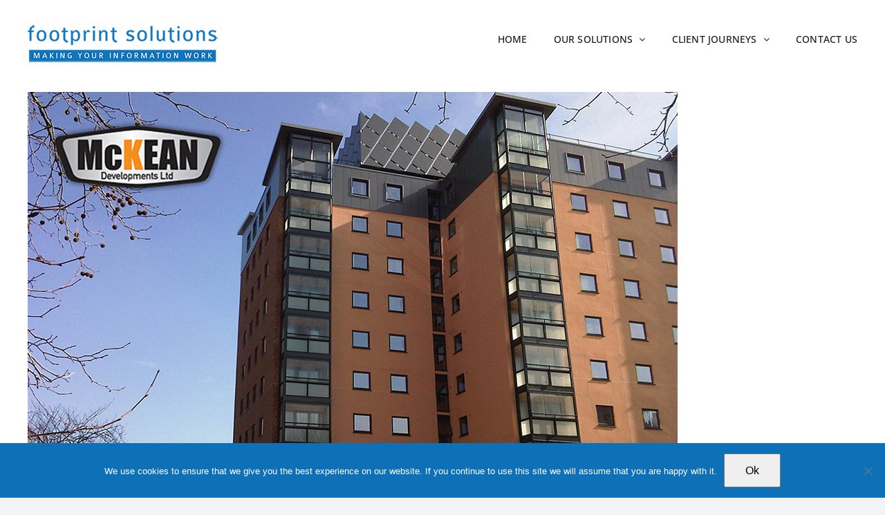

--- FILE ---
content_type: text/html; charset=UTF-8
request_url: https://www.footprint-solutions.co.uk/portfolio_tags/mobile-working/
body_size: 13414
content:
<!DOCTYPE html>
<html class="avada-html-layout-wide avada-html-header-position-top avada-html-is-archive" lang="en-GB" prefix="og: http://ogp.me/ns# fb: http://ogp.me/ns/fb#">
<head>
	<meta http-equiv="X-UA-Compatible" content="IE=edge" />
	<meta http-equiv="Content-Type" content="text/html; charset=utf-8"/>
	<meta name="viewport" content="width=device-width, initial-scale=1" />
	<meta name='robots' content='index, follow, max-image-preview:large, max-snippet:-1, max-video-preview:-1' />
	<style>img:is([sizes="auto" i], [sizes^="auto," i]) { contain-intrinsic-size: 3000px 1500px }</style>
	
            <script data-no-defer="1" data-ezscrex="false" data-cfasync="false" data-pagespeed-no-defer data-cookieconsent="ignore">
                var ctPublicFunctions = {"_ajax_nonce":"72c02846de","_rest_nonce":"3b5e717f24","_ajax_url":"\/wp\/wp-admin\/admin-ajax.php","_rest_url":"https:\/\/www.footprint-solutions.co.uk\/wp-json\/","data__cookies_type":"native","data__ajax_type":"rest","data__bot_detector_enabled":0,"data__frontend_data_log_enabled":1,"cookiePrefix":"","wprocket_detected":false,"host_url":"www.footprint-solutions.co.uk","text__ee_click_to_select":"Click to select the whole data","text__ee_original_email":"The complete one is","text__ee_got_it":"Got it","text__ee_blocked":"Blocked","text__ee_cannot_connect":"Cannot connect","text__ee_cannot_decode":"Can not decode email. Unknown reason","text__ee_email_decoder":"CleanTalk email decoder","text__ee_wait_for_decoding":"The magic is on the way!","text__ee_decoding_process":"Please wait a few seconds while we decode the contact data."}
            </script>
        
            <script data-no-defer="1" data-ezscrex="false" data-cfasync="false" data-pagespeed-no-defer data-cookieconsent="ignore">
                var ctPublic = {"_ajax_nonce":"72c02846de","settings__forms__check_internal":"0","settings__forms__check_external":"0","settings__forms__force_protection":0,"settings__forms__search_test":1,"settings__data__bot_detector_enabled":0,"settings__sfw__anti_crawler":0,"blog_home":"https:\/\/www.footprint-solutions.co.uk\/","pixel__setting":"0","pixel__enabled":false,"pixel__url":null,"data__email_check_before_post":1,"data__email_check_exist_post":0,"data__cookies_type":"native","data__key_is_ok":true,"data__visible_fields_required":true,"wl_brandname":"Anti-Spam by CleanTalk","wl_brandname_short":"CleanTalk","ct_checkjs_key":"06eb3780d5b9d18775ca146add759b5238a7b2eb0a296b2e476430147188455d","emailEncoderPassKey":"5529c584fb79e7133406e9f1f652e1da","bot_detector_forms_excluded":"W10=","advancedCacheExists":true,"varnishCacheExists":false,"wc_ajax_add_to_cart":false}
            </script>
        
	<!-- This site is optimized with the Yoast SEO plugin v26.3 - https://yoast.com/wordpress/plugins/seo/ -->
	<title>Mobile working Archives - Footprint Solutions</title>
	<link rel="canonical" href="https://www.footprint-solutions.co.uk/portfolio_tags/mobile-working/" />
	<meta property="og:locale" content="en_GB" />
	<meta property="og:type" content="article" />
	<meta property="og:title" content="Mobile working Archives - Footprint Solutions" />
	<meta property="og:url" content="https://www.footprint-solutions.co.uk/portfolio_tags/mobile-working/" />
	<meta property="og:site_name" content="Footprint Solutions" />
	<meta name="twitter:card" content="summary_large_image" />
	<script type="application/ld+json" class="yoast-schema-graph">{"@context":"https://schema.org","@graph":[{"@type":"CollectionPage","@id":"https://www.footprint-solutions.co.uk/portfolio_tags/mobile-working/","url":"https://www.footprint-solutions.co.uk/portfolio_tags/mobile-working/","name":"Mobile working Archives - Footprint Solutions","isPartOf":{"@id":"https://www.footprint-solutions.co.uk/#website"},"primaryImageOfPage":{"@id":"https://www.footprint-solutions.co.uk/portfolio_tags/mobile-working/#primaryimage"},"image":{"@id":"https://www.footprint-solutions.co.uk/portfolio_tags/mobile-working/#primaryimage"},"thumbnailUrl":"https://www.footprint-solutions.co.uk/wp-content/uploads/2016/10/mckean-case-study.jpg","breadcrumb":{"@id":"https://www.footprint-solutions.co.uk/portfolio_tags/mobile-working/#breadcrumb"},"inLanguage":"en-GB"},{"@type":"ImageObject","inLanguage":"en-GB","@id":"https://www.footprint-solutions.co.uk/portfolio_tags/mobile-working/#primaryimage","url":"https://www.footprint-solutions.co.uk/wp-content/uploads/2016/10/mckean-case-study.jpg","contentUrl":"https://www.footprint-solutions.co.uk/wp-content/uploads/2016/10/mckean-case-study.jpg","width":940,"height":600},{"@type":"BreadcrumbList","@id":"https://www.footprint-solutions.co.uk/portfolio_tags/mobile-working/#breadcrumb","itemListElement":[{"@type":"ListItem","position":1,"name":"Home","item":"https://www.footprint-solutions.co.uk/"},{"@type":"ListItem","position":2,"name":"Mobile working"}]},{"@type":"WebSite","@id":"https://www.footprint-solutions.co.uk/#website","url":"https://www.footprint-solutions.co.uk/","name":"Footprint Solutions","description":"making your information work","potentialAction":[{"@type":"SearchAction","target":{"@type":"EntryPoint","urlTemplate":"https://www.footprint-solutions.co.uk/?s={search_term_string}"},"query-input":{"@type":"PropertyValueSpecification","valueRequired":true,"valueName":"search_term_string"}}],"inLanguage":"en-GB"}]}</script>
	<!-- / Yoast SEO plugin. -->


<link rel='dns-prefetch' href='//www.footprint-solutions.co.uk' />
<link rel="alternate" type="application/rss+xml" title="Footprint Solutions &raquo; Feed" href="https://www.footprint-solutions.co.uk/feed/" />
<link rel="alternate" type="application/rss+xml" title="Footprint Solutions &raquo; Comments Feed" href="https://www.footprint-solutions.co.uk/comments/feed/" />
					<link rel="shortcut icon" href="https://www.footprint-solutions.co.uk/wp-content/uploads/2023/01/64x64-Footprint.jpg" type="image/x-icon" />
		
					<!-- Apple Touch Icon -->
			<link rel="apple-touch-icon" sizes="180x180" href="https://www.footprint-solutions.co.uk/wp-content/uploads/2023/01/180x180-Footprint.jpg">
		
		
				<link rel="alternate" type="application/rss+xml" title="Footprint Solutions &raquo; Mobile working Portfolio Tags Feed" href="https://www.footprint-solutions.co.uk/portfolio_tags/mobile-working/feed/" />
				
		<meta property="og:locale" content="en_GB"/>
		<meta property="og:type" content="article"/>
		<meta property="og:site_name" content="Footprint Solutions"/>
		<meta property="og:title" content="Mobile working Archives - Footprint Solutions"/>
				<meta property="og:url" content="https://www.footprint-solutions.co.uk/portfolio-items/mckean-case-study/"/>
																				<meta property="og:image" content="https://www.footprint-solutions.co.uk/wp-content/uploads/2016/10/mckean-case-study.jpg"/>
		<meta property="og:image:width" content="940"/>
		<meta property="og:image:height" content="600"/>
		<meta property="og:image:type" content="image/jpeg"/>
						<!-- This site uses the Google Analytics by ExactMetrics plugin v8.9.0 - Using Analytics tracking - https://www.exactmetrics.com/ -->
		<!-- Note: ExactMetrics is not currently configured on this site. The site owner needs to authenticate with Google Analytics in the ExactMetrics settings panel. -->
					<!-- No tracking code set -->
				<!-- / Google Analytics by ExactMetrics -->
		<script type="text/javascript">
/* <![CDATA[ */
window._wpemojiSettings = {"baseUrl":"https:\/\/s.w.org\/images\/core\/emoji\/16.0.1\/72x72\/","ext":".png","svgUrl":"https:\/\/s.w.org\/images\/core\/emoji\/16.0.1\/svg\/","svgExt":".svg","source":{"concatemoji":"https:\/\/www.footprint-solutions.co.uk\/wp\/wp-includes\/js\/wp-emoji-release.min.js?ver=6.8.3"}};
/*! This file is auto-generated */
!function(s,n){var o,i,e;function c(e){try{var t={supportTests:e,timestamp:(new Date).valueOf()};sessionStorage.setItem(o,JSON.stringify(t))}catch(e){}}function p(e,t,n){e.clearRect(0,0,e.canvas.width,e.canvas.height),e.fillText(t,0,0);var t=new Uint32Array(e.getImageData(0,0,e.canvas.width,e.canvas.height).data),a=(e.clearRect(0,0,e.canvas.width,e.canvas.height),e.fillText(n,0,0),new Uint32Array(e.getImageData(0,0,e.canvas.width,e.canvas.height).data));return t.every(function(e,t){return e===a[t]})}function u(e,t){e.clearRect(0,0,e.canvas.width,e.canvas.height),e.fillText(t,0,0);for(var n=e.getImageData(16,16,1,1),a=0;a<n.data.length;a++)if(0!==n.data[a])return!1;return!0}function f(e,t,n,a){switch(t){case"flag":return n(e,"\ud83c\udff3\ufe0f\u200d\u26a7\ufe0f","\ud83c\udff3\ufe0f\u200b\u26a7\ufe0f")?!1:!n(e,"\ud83c\udde8\ud83c\uddf6","\ud83c\udde8\u200b\ud83c\uddf6")&&!n(e,"\ud83c\udff4\udb40\udc67\udb40\udc62\udb40\udc65\udb40\udc6e\udb40\udc67\udb40\udc7f","\ud83c\udff4\u200b\udb40\udc67\u200b\udb40\udc62\u200b\udb40\udc65\u200b\udb40\udc6e\u200b\udb40\udc67\u200b\udb40\udc7f");case"emoji":return!a(e,"\ud83e\udedf")}return!1}function g(e,t,n,a){var r="undefined"!=typeof WorkerGlobalScope&&self instanceof WorkerGlobalScope?new OffscreenCanvas(300,150):s.createElement("canvas"),o=r.getContext("2d",{willReadFrequently:!0}),i=(o.textBaseline="top",o.font="600 32px Arial",{});return e.forEach(function(e){i[e]=t(o,e,n,a)}),i}function t(e){var t=s.createElement("script");t.src=e,t.defer=!0,s.head.appendChild(t)}"undefined"!=typeof Promise&&(o="wpEmojiSettingsSupports",i=["flag","emoji"],n.supports={everything:!0,everythingExceptFlag:!0},e=new Promise(function(e){s.addEventListener("DOMContentLoaded",e,{once:!0})}),new Promise(function(t){var n=function(){try{var e=JSON.parse(sessionStorage.getItem(o));if("object"==typeof e&&"number"==typeof e.timestamp&&(new Date).valueOf()<e.timestamp+604800&&"object"==typeof e.supportTests)return e.supportTests}catch(e){}return null}();if(!n){if("undefined"!=typeof Worker&&"undefined"!=typeof OffscreenCanvas&&"undefined"!=typeof URL&&URL.createObjectURL&&"undefined"!=typeof Blob)try{var e="postMessage("+g.toString()+"("+[JSON.stringify(i),f.toString(),p.toString(),u.toString()].join(",")+"));",a=new Blob([e],{type:"text/javascript"}),r=new Worker(URL.createObjectURL(a),{name:"wpTestEmojiSupports"});return void(r.onmessage=function(e){c(n=e.data),r.terminate(),t(n)})}catch(e){}c(n=g(i,f,p,u))}t(n)}).then(function(e){for(var t in e)n.supports[t]=e[t],n.supports.everything=n.supports.everything&&n.supports[t],"flag"!==t&&(n.supports.everythingExceptFlag=n.supports.everythingExceptFlag&&n.supports[t]);n.supports.everythingExceptFlag=n.supports.everythingExceptFlag&&!n.supports.flag,n.DOMReady=!1,n.readyCallback=function(){n.DOMReady=!0}}).then(function(){return e}).then(function(){var e;n.supports.everything||(n.readyCallback(),(e=n.source||{}).concatemoji?t(e.concatemoji):e.wpemoji&&e.twemoji&&(t(e.twemoji),t(e.wpemoji)))}))}((window,document),window._wpemojiSettings);
/* ]]> */
</script>
<style id='wp-emoji-styles-inline-css' type='text/css'>

	img.wp-smiley, img.emoji {
		display: inline !important;
		border: none !important;
		box-shadow: none !important;
		height: 1em !important;
		width: 1em !important;
		margin: 0 0.07em !important;
		vertical-align: -0.1em !important;
		background: none !important;
		padding: 0 !important;
	}
</style>
<link rel='stylesheet' id='wp-block-library-css' href='https://www.footprint-solutions.co.uk/wp/wp-includes/css/dist/block-library/style.min.css?ver=6.8.3' type='text/css' media='all' />
<style id='wp-block-library-theme-inline-css' type='text/css'>
.wp-block-audio :where(figcaption){color:#555;font-size:13px;text-align:center}.is-dark-theme .wp-block-audio :where(figcaption){color:#ffffffa6}.wp-block-audio{margin:0 0 1em}.wp-block-code{border:1px solid #ccc;border-radius:4px;font-family:Menlo,Consolas,monaco,monospace;padding:.8em 1em}.wp-block-embed :where(figcaption){color:#555;font-size:13px;text-align:center}.is-dark-theme .wp-block-embed :where(figcaption){color:#ffffffa6}.wp-block-embed{margin:0 0 1em}.blocks-gallery-caption{color:#555;font-size:13px;text-align:center}.is-dark-theme .blocks-gallery-caption{color:#ffffffa6}:root :where(.wp-block-image figcaption){color:#555;font-size:13px;text-align:center}.is-dark-theme :root :where(.wp-block-image figcaption){color:#ffffffa6}.wp-block-image{margin:0 0 1em}.wp-block-pullquote{border-bottom:4px solid;border-top:4px solid;color:currentColor;margin-bottom:1.75em}.wp-block-pullquote cite,.wp-block-pullquote footer,.wp-block-pullquote__citation{color:currentColor;font-size:.8125em;font-style:normal;text-transform:uppercase}.wp-block-quote{border-left:.25em solid;margin:0 0 1.75em;padding-left:1em}.wp-block-quote cite,.wp-block-quote footer{color:currentColor;font-size:.8125em;font-style:normal;position:relative}.wp-block-quote:where(.has-text-align-right){border-left:none;border-right:.25em solid;padding-left:0;padding-right:1em}.wp-block-quote:where(.has-text-align-center){border:none;padding-left:0}.wp-block-quote.is-large,.wp-block-quote.is-style-large,.wp-block-quote:where(.is-style-plain){border:none}.wp-block-search .wp-block-search__label{font-weight:700}.wp-block-search__button{border:1px solid #ccc;padding:.375em .625em}:where(.wp-block-group.has-background){padding:1.25em 2.375em}.wp-block-separator.has-css-opacity{opacity:.4}.wp-block-separator{border:none;border-bottom:2px solid;margin-left:auto;margin-right:auto}.wp-block-separator.has-alpha-channel-opacity{opacity:1}.wp-block-separator:not(.is-style-wide):not(.is-style-dots){width:100px}.wp-block-separator.has-background:not(.is-style-dots){border-bottom:none;height:1px}.wp-block-separator.has-background:not(.is-style-wide):not(.is-style-dots){height:2px}.wp-block-table{margin:0 0 1em}.wp-block-table td,.wp-block-table th{word-break:normal}.wp-block-table :where(figcaption){color:#555;font-size:13px;text-align:center}.is-dark-theme .wp-block-table :where(figcaption){color:#ffffffa6}.wp-block-video :where(figcaption){color:#555;font-size:13px;text-align:center}.is-dark-theme .wp-block-video :where(figcaption){color:#ffffffa6}.wp-block-video{margin:0 0 1em}:root :where(.wp-block-template-part.has-background){margin-bottom:0;margin-top:0;padding:1.25em 2.375em}
</style>
<style id='classic-theme-styles-inline-css' type='text/css'>
/*! This file is auto-generated */
.wp-block-button__link{color:#fff;background-color:#32373c;border-radius:9999px;box-shadow:none;text-decoration:none;padding:calc(.667em + 2px) calc(1.333em + 2px);font-size:1.125em}.wp-block-file__button{background:#32373c;color:#fff;text-decoration:none}
</style>
<style id='global-styles-inline-css' type='text/css'>
:root{--wp--preset--aspect-ratio--square: 1;--wp--preset--aspect-ratio--4-3: 4/3;--wp--preset--aspect-ratio--3-4: 3/4;--wp--preset--aspect-ratio--3-2: 3/2;--wp--preset--aspect-ratio--2-3: 2/3;--wp--preset--aspect-ratio--16-9: 16/9;--wp--preset--aspect-ratio--9-16: 9/16;--wp--preset--color--black: #000000;--wp--preset--color--cyan-bluish-gray: #abb8c3;--wp--preset--color--white: #ffffff;--wp--preset--color--pale-pink: #f78da7;--wp--preset--color--vivid-red: #cf2e2e;--wp--preset--color--luminous-vivid-orange: #ff6900;--wp--preset--color--luminous-vivid-amber: #fcb900;--wp--preset--color--light-green-cyan: #7bdcb5;--wp--preset--color--vivid-green-cyan: #00d084;--wp--preset--color--pale-cyan-blue: #8ed1fc;--wp--preset--color--vivid-cyan-blue: #0693e3;--wp--preset--color--vivid-purple: #9b51e0;--wp--preset--color--awb-color-1: #ffffff;--wp--preset--color--awb-color-2: #f9f9fb;--wp--preset--color--awb-color-3: #f2f3f5;--wp--preset--color--awb-color-4: #198fd9;--wp--preset--color--awb-color-5: #198fd9;--wp--preset--color--awb-color-6: #434549;--wp--preset--color--awb-color-7: #212326;--wp--preset--color--awb-color-8: #141617;--wp--preset--gradient--vivid-cyan-blue-to-vivid-purple: linear-gradient(135deg,rgba(6,147,227,1) 0%,rgb(155,81,224) 100%);--wp--preset--gradient--light-green-cyan-to-vivid-green-cyan: linear-gradient(135deg,rgb(122,220,180) 0%,rgb(0,208,130) 100%);--wp--preset--gradient--luminous-vivid-amber-to-luminous-vivid-orange: linear-gradient(135deg,rgba(252,185,0,1) 0%,rgba(255,105,0,1) 100%);--wp--preset--gradient--luminous-vivid-orange-to-vivid-red: linear-gradient(135deg,rgba(255,105,0,1) 0%,rgb(207,46,46) 100%);--wp--preset--gradient--very-light-gray-to-cyan-bluish-gray: linear-gradient(135deg,rgb(238,238,238) 0%,rgb(169,184,195) 100%);--wp--preset--gradient--cool-to-warm-spectrum: linear-gradient(135deg,rgb(74,234,220) 0%,rgb(151,120,209) 20%,rgb(207,42,186) 40%,rgb(238,44,130) 60%,rgb(251,105,98) 80%,rgb(254,248,76) 100%);--wp--preset--gradient--blush-light-purple: linear-gradient(135deg,rgb(255,206,236) 0%,rgb(152,150,240) 100%);--wp--preset--gradient--blush-bordeaux: linear-gradient(135deg,rgb(254,205,165) 0%,rgb(254,45,45) 50%,rgb(107,0,62) 100%);--wp--preset--gradient--luminous-dusk: linear-gradient(135deg,rgb(255,203,112) 0%,rgb(199,81,192) 50%,rgb(65,88,208) 100%);--wp--preset--gradient--pale-ocean: linear-gradient(135deg,rgb(255,245,203) 0%,rgb(182,227,212) 50%,rgb(51,167,181) 100%);--wp--preset--gradient--electric-grass: linear-gradient(135deg,rgb(202,248,128) 0%,rgb(113,206,126) 100%);--wp--preset--gradient--midnight: linear-gradient(135deg,rgb(2,3,129) 0%,rgb(40,116,252) 100%);--wp--preset--font-size--small: 12px;--wp--preset--font-size--medium: 20px;--wp--preset--font-size--large: 24px;--wp--preset--font-size--x-large: 42px;--wp--preset--font-size--normal: 16px;--wp--preset--font-size--xlarge: 32px;--wp--preset--font-size--huge: 48px;--wp--preset--spacing--20: 0.44rem;--wp--preset--spacing--30: 0.67rem;--wp--preset--spacing--40: 1rem;--wp--preset--spacing--50: 1.5rem;--wp--preset--spacing--60: 2.25rem;--wp--preset--spacing--70: 3.38rem;--wp--preset--spacing--80: 5.06rem;--wp--preset--shadow--natural: 6px 6px 9px rgba(0, 0, 0, 0.2);--wp--preset--shadow--deep: 12px 12px 50px rgba(0, 0, 0, 0.4);--wp--preset--shadow--sharp: 6px 6px 0px rgba(0, 0, 0, 0.2);--wp--preset--shadow--outlined: 6px 6px 0px -3px rgba(255, 255, 255, 1), 6px 6px rgba(0, 0, 0, 1);--wp--preset--shadow--crisp: 6px 6px 0px rgba(0, 0, 0, 1);}:where(.is-layout-flex){gap: 0.5em;}:where(.is-layout-grid){gap: 0.5em;}body .is-layout-flex{display: flex;}.is-layout-flex{flex-wrap: wrap;align-items: center;}.is-layout-flex > :is(*, div){margin: 0;}body .is-layout-grid{display: grid;}.is-layout-grid > :is(*, div){margin: 0;}:where(.wp-block-columns.is-layout-flex){gap: 2em;}:where(.wp-block-columns.is-layout-grid){gap: 2em;}:where(.wp-block-post-template.is-layout-flex){gap: 1.25em;}:where(.wp-block-post-template.is-layout-grid){gap: 1.25em;}.has-black-color{color: var(--wp--preset--color--black) !important;}.has-cyan-bluish-gray-color{color: var(--wp--preset--color--cyan-bluish-gray) !important;}.has-white-color{color: var(--wp--preset--color--white) !important;}.has-pale-pink-color{color: var(--wp--preset--color--pale-pink) !important;}.has-vivid-red-color{color: var(--wp--preset--color--vivid-red) !important;}.has-luminous-vivid-orange-color{color: var(--wp--preset--color--luminous-vivid-orange) !important;}.has-luminous-vivid-amber-color{color: var(--wp--preset--color--luminous-vivid-amber) !important;}.has-light-green-cyan-color{color: var(--wp--preset--color--light-green-cyan) !important;}.has-vivid-green-cyan-color{color: var(--wp--preset--color--vivid-green-cyan) !important;}.has-pale-cyan-blue-color{color: var(--wp--preset--color--pale-cyan-blue) !important;}.has-vivid-cyan-blue-color{color: var(--wp--preset--color--vivid-cyan-blue) !important;}.has-vivid-purple-color{color: var(--wp--preset--color--vivid-purple) !important;}.has-black-background-color{background-color: var(--wp--preset--color--black) !important;}.has-cyan-bluish-gray-background-color{background-color: var(--wp--preset--color--cyan-bluish-gray) !important;}.has-white-background-color{background-color: var(--wp--preset--color--white) !important;}.has-pale-pink-background-color{background-color: var(--wp--preset--color--pale-pink) !important;}.has-vivid-red-background-color{background-color: var(--wp--preset--color--vivid-red) !important;}.has-luminous-vivid-orange-background-color{background-color: var(--wp--preset--color--luminous-vivid-orange) !important;}.has-luminous-vivid-amber-background-color{background-color: var(--wp--preset--color--luminous-vivid-amber) !important;}.has-light-green-cyan-background-color{background-color: var(--wp--preset--color--light-green-cyan) !important;}.has-vivid-green-cyan-background-color{background-color: var(--wp--preset--color--vivid-green-cyan) !important;}.has-pale-cyan-blue-background-color{background-color: var(--wp--preset--color--pale-cyan-blue) !important;}.has-vivid-cyan-blue-background-color{background-color: var(--wp--preset--color--vivid-cyan-blue) !important;}.has-vivid-purple-background-color{background-color: var(--wp--preset--color--vivid-purple) !important;}.has-black-border-color{border-color: var(--wp--preset--color--black) !important;}.has-cyan-bluish-gray-border-color{border-color: var(--wp--preset--color--cyan-bluish-gray) !important;}.has-white-border-color{border-color: var(--wp--preset--color--white) !important;}.has-pale-pink-border-color{border-color: var(--wp--preset--color--pale-pink) !important;}.has-vivid-red-border-color{border-color: var(--wp--preset--color--vivid-red) !important;}.has-luminous-vivid-orange-border-color{border-color: var(--wp--preset--color--luminous-vivid-orange) !important;}.has-luminous-vivid-amber-border-color{border-color: var(--wp--preset--color--luminous-vivid-amber) !important;}.has-light-green-cyan-border-color{border-color: var(--wp--preset--color--light-green-cyan) !important;}.has-vivid-green-cyan-border-color{border-color: var(--wp--preset--color--vivid-green-cyan) !important;}.has-pale-cyan-blue-border-color{border-color: var(--wp--preset--color--pale-cyan-blue) !important;}.has-vivid-cyan-blue-border-color{border-color: var(--wp--preset--color--vivid-cyan-blue) !important;}.has-vivid-purple-border-color{border-color: var(--wp--preset--color--vivid-purple) !important;}.has-vivid-cyan-blue-to-vivid-purple-gradient-background{background: var(--wp--preset--gradient--vivid-cyan-blue-to-vivid-purple) !important;}.has-light-green-cyan-to-vivid-green-cyan-gradient-background{background: var(--wp--preset--gradient--light-green-cyan-to-vivid-green-cyan) !important;}.has-luminous-vivid-amber-to-luminous-vivid-orange-gradient-background{background: var(--wp--preset--gradient--luminous-vivid-amber-to-luminous-vivid-orange) !important;}.has-luminous-vivid-orange-to-vivid-red-gradient-background{background: var(--wp--preset--gradient--luminous-vivid-orange-to-vivid-red) !important;}.has-very-light-gray-to-cyan-bluish-gray-gradient-background{background: var(--wp--preset--gradient--very-light-gray-to-cyan-bluish-gray) !important;}.has-cool-to-warm-spectrum-gradient-background{background: var(--wp--preset--gradient--cool-to-warm-spectrum) !important;}.has-blush-light-purple-gradient-background{background: var(--wp--preset--gradient--blush-light-purple) !important;}.has-blush-bordeaux-gradient-background{background: var(--wp--preset--gradient--blush-bordeaux) !important;}.has-luminous-dusk-gradient-background{background: var(--wp--preset--gradient--luminous-dusk) !important;}.has-pale-ocean-gradient-background{background: var(--wp--preset--gradient--pale-ocean) !important;}.has-electric-grass-gradient-background{background: var(--wp--preset--gradient--electric-grass) !important;}.has-midnight-gradient-background{background: var(--wp--preset--gradient--midnight) !important;}.has-small-font-size{font-size: var(--wp--preset--font-size--small) !important;}.has-medium-font-size{font-size: var(--wp--preset--font-size--medium) !important;}.has-large-font-size{font-size: var(--wp--preset--font-size--large) !important;}.has-x-large-font-size{font-size: var(--wp--preset--font-size--x-large) !important;}
:where(.wp-block-post-template.is-layout-flex){gap: 1.25em;}:where(.wp-block-post-template.is-layout-grid){gap: 1.25em;}
:where(.wp-block-columns.is-layout-flex){gap: 2em;}:where(.wp-block-columns.is-layout-grid){gap: 2em;}
:root :where(.wp-block-pullquote){font-size: 1.5em;line-height: 1.6;}
</style>
<link rel='stylesheet' id='cleantalk-public-css-css' href='https://www.footprint-solutions.co.uk/wp-content/plugins/cleantalk-spam-protect/css/cleantalk-public.min.css?ver=6.67_1761876623' type='text/css' media='all' />
<link rel='stylesheet' id='cleantalk-email-decoder-css-css' href='https://www.footprint-solutions.co.uk/wp-content/plugins/cleantalk-spam-protect/css/cleantalk-email-decoder.min.css?ver=6.67_1761876623' type='text/css' media='all' />
<link rel='stylesheet' id='cookie-notice-front-css' href='https://www.footprint-solutions.co.uk/wp-content/plugins/cookie-notice/css/front.min.css?ver=2.5.8' type='text/css' media='all' />
<link rel='stylesheet' id='fusion-dynamic-css-css' href='https://www.footprint-solutions.co.uk/wp-content/uploads/fusion-styles/5c3980e7be67bf8592a82b10b98ed4b4.min.css?ver=3.13.3' type='text/css' media='all' />
<script type="text/javascript" src="https://www.footprint-solutions.co.uk/wp-content/plugins/cleantalk-spam-protect/js/apbct-public-bundle_gathering.min.js?ver=6.67_1761876623" id="apbct-public-bundle_gathering.min-js-js"></script>
<script type="text/javascript" id="cookie-notice-front-js-before">
/* <![CDATA[ */
var cnArgs = {"ajaxUrl":"https:\/\/www.footprint-solutions.co.uk\/wp\/wp-admin\/admin-ajax.php","nonce":"f77e489b5d","hideEffect":"fade","position":"bottom","onScroll":false,"onScrollOffset":100,"onClick":false,"cookieName":"cookie_notice_accepted","cookieTime":2592000,"cookieTimeRejected":2592000,"globalCookie":false,"redirection":false,"cache":true,"revokeCookies":false,"revokeCookiesOpt":"automatic"};
/* ]]> */
</script>
<script type="text/javascript" src="https://www.footprint-solutions.co.uk/wp-content/plugins/cookie-notice/js/front.min.js?ver=2.5.8" id="cookie-notice-front-js"></script>
<script type="text/javascript" src="https://www.footprint-solutions.co.uk/wp/wp-includes/js/jquery/jquery.min.js?ver=3.7.1" id="jquery-core-js"></script>
<script type="text/javascript" src="https://www.footprint-solutions.co.uk/wp/wp-includes/js/jquery/jquery-migrate.min.js?ver=3.4.1" id="jquery-migrate-js"></script>
<link rel="https://api.w.org/" href="https://www.footprint-solutions.co.uk/wp-json/" /><link rel="alternate" title="JSON" type="application/json" href="https://www.footprint-solutions.co.uk/wp-json/wp/v2/portfolio_tags/235" /><link rel="EditURI" type="application/rsd+xml" title="RSD" href="https://www.footprint-solutions.co.uk/wp/xmlrpc.php?rsd" />
<meta name="generator" content="WordPress 6.8.3" />
<link rel="preload" href="https://www.footprint-solutions.co.uk/wp-content/themes/Avada/includes/lib/assets/fonts/icomoon/awb-icons.woff" as="font" type="font/woff" crossorigin><link rel="preload" href="//www.footprint-solutions.co.uk/wp-content/themes/Avada/includes/lib/assets/fonts/fontawesome/webfonts/fa-solid-900.woff2" as="font" type="font/woff2" crossorigin><link rel="preload" href="https://www.footprint-solutions.co.uk/wp-content/uploads/fusion-icons/fitness-icon-set/fonts/fitness.ttf?9jppkm" as="font" type="font/ttf" crossorigin><style type="text/css" id="css-fb-visibility">@media screen and (max-width: 640px){.fusion-no-small-visibility{display:none !important;}body .sm-text-align-center{text-align:center !important;}body .sm-text-align-left{text-align:left !important;}body .sm-text-align-right{text-align:right !important;}body .sm-flex-align-center{justify-content:center !important;}body .sm-flex-align-flex-start{justify-content:flex-start !important;}body .sm-flex-align-flex-end{justify-content:flex-end !important;}body .sm-mx-auto{margin-left:auto !important;margin-right:auto !important;}body .sm-ml-auto{margin-left:auto !important;}body .sm-mr-auto{margin-right:auto !important;}body .fusion-absolute-position-small{position:absolute;top:auto;width:100%;}.awb-sticky.awb-sticky-small{ position: sticky; top: var(--awb-sticky-offset,0); }}@media screen and (min-width: 641px) and (max-width: 1024px){.fusion-no-medium-visibility{display:none !important;}body .md-text-align-center{text-align:center !important;}body .md-text-align-left{text-align:left !important;}body .md-text-align-right{text-align:right !important;}body .md-flex-align-center{justify-content:center !important;}body .md-flex-align-flex-start{justify-content:flex-start !important;}body .md-flex-align-flex-end{justify-content:flex-end !important;}body .md-mx-auto{margin-left:auto !important;margin-right:auto !important;}body .md-ml-auto{margin-left:auto !important;}body .md-mr-auto{margin-right:auto !important;}body .fusion-absolute-position-medium{position:absolute;top:auto;width:100%;}.awb-sticky.awb-sticky-medium{ position: sticky; top: var(--awb-sticky-offset,0); }}@media screen and (min-width: 1025px){.fusion-no-large-visibility{display:none !important;}body .lg-text-align-center{text-align:center !important;}body .lg-text-align-left{text-align:left !important;}body .lg-text-align-right{text-align:right !important;}body .lg-flex-align-center{justify-content:center !important;}body .lg-flex-align-flex-start{justify-content:flex-start !important;}body .lg-flex-align-flex-end{justify-content:flex-end !important;}body .lg-mx-auto{margin-left:auto !important;margin-right:auto !important;}body .lg-ml-auto{margin-left:auto !important;}body .lg-mr-auto{margin-right:auto !important;}body .fusion-absolute-position-large{position:absolute;top:auto;width:100%;}.awb-sticky.awb-sticky-large{ position: sticky; top: var(--awb-sticky-offset,0); }}</style>		<script type="text/javascript">
			var doc = document.documentElement;
			doc.setAttribute( 'data-useragent', navigator.userAgent );
		</script>
		
	</head>

<body class="archive tax-portfolio_tags term-mobile-working term-235 wp-theme-Avada cookies-not-set fusion-image-hovers fusion-pagination-sizing fusion-button_type-flat fusion-button_span-no fusion-button_gradient-linear avada-image-rollover-circle-yes avada-image-rollover-yes avada-image-rollover-direction-left fusion-body ltr fusion-sticky-header no-tablet-sticky-header no-mobile-sticky-header no-mobile-slidingbar no-mobile-totop fusion-disable-outline fusion-sub-menu-fade mobile-logo-pos-left layout-wide-mode avada-has-boxed-modal-shadow- layout-scroll-offset-full avada-has-zero-margin-offset-top fusion-top-header menu-text-align-center mobile-menu-design-classic fusion-show-pagination-text fusion-header-layout-v1 avada-responsive avada-footer-fx-none avada-menu-highlight-style-textcolor fusion-search-form-clean fusion-main-menu-search-overlay fusion-avatar-circle avada-dropdown-styles avada-blog-layout-medium avada-blog-archive-layout-medium avada-header-shadow-no avada-menu-icon-position-left avada-has-megamenu-shadow avada-has-mainmenu-dropdown-divider avada-has-breadcrumb-mobile-hidden avada-has-titlebar-hide avada-header-border-color-full-transparent avada-has-pagination-width_height avada-flyout-menu-direction-fade avada-ec-views-v1" data-awb-post-id="14971">
		<a class="skip-link screen-reader-text" href="#content">Skip to content</a>

	<div id="boxed-wrapper">
		
		<div id="wrapper" class="fusion-wrapper">
			<div id="home" style="position:relative;top:-1px;"></div>
							
					
			<header class="fusion-header-wrapper">
				<div class="fusion-header-v1 fusion-logo-alignment fusion-logo-left fusion-sticky-menu-1 fusion-sticky-logo- fusion-mobile-logo-  fusion-mobile-menu-design-classic">
					<div class="fusion-header-sticky-height"></div>
<div class="fusion-header">
	<div class="fusion-row">
					<div class="fusion-logo" data-margin-top="31px" data-margin-bottom="15px" data-margin-left="0px" data-margin-right="0px">
			<a class="fusion-logo-link"  href="https://www.footprint-solutions.co.uk/" >

						<!-- standard logo -->
			<img src="https://www.footprint-solutions.co.uk/wp-content/uploads/2022/10/LOGO-footprint-22-tiny.png" srcset="https://www.footprint-solutions.co.uk/wp-content/uploads/2022/10/LOGO-footprint-22-tiny.png 1x, https://www.footprint-solutions.co.uk/wp-content/uploads/2022/10/LOGO-footprint-22-small.png 2x" width="276" height="59" style="max-height:59px;height:auto;" alt="Footprint Solutions Logo" data-retina_logo_url="https://www.footprint-solutions.co.uk/wp-content/uploads/2022/10/LOGO-footprint-22-small.png" class="fusion-standard-logo" />

			
					</a>
		</div>		<nav class="fusion-main-menu" aria-label="Main Menu"><div class="fusion-overlay-search">		<form apbct-form-sign="native_search" role="search" class="searchform fusion-search-form  fusion-search-form-clean" method="get" action="https://www.footprint-solutions.co.uk/">
			<div class="fusion-search-form-content">

				
				<div class="fusion-search-field search-field">
					<label><span class="screen-reader-text">Search for:</span>
													<input type="search" value="" name="s" class="s" placeholder="Search..." required aria-required="true" aria-label="Search..."/>
											</label>
				</div>
				<div class="fusion-search-button search-button">
					<input type="submit" class="fusion-search-submit searchsubmit" aria-label="Search" value="&#xf002;" />
									</div>

				
			</div>


			
		<input
                    class="apbct_special_field apbct_email_id__search_form"
                    name="apbct__email_id__search_form"
                    aria-label="apbct__label_id__search_form"
                    type="text" size="30" maxlength="200" autocomplete="off"
                    value=""
                /><input
                   id="apbct_submit_id__search_form" 
                   class="apbct_special_field apbct__email_id__search_form"
                   name="apbct__label_id__search_form"
                   aria-label="apbct_submit_name__search_form"
                   type="submit"
                   size="30"
                   maxlength="200"
                   value="83495"
               /></form>
		<div class="fusion-search-spacer"></div><a href="#" role="button" aria-label="Close Search" class="fusion-close-search"></a></div><ul id="menu-main-menu" class="fusion-menu"><li  id="menu-item-15936"  class="menu-item menu-item-type-post_type menu-item-object-page menu-item-home menu-item-15936"  data-item-id="15936"><a  href="https://www.footprint-solutions.co.uk/" class="fusion-textcolor-highlight"><span class="menu-text">HOME</span></a></li><li  id="menu-item-16138"  class="menu-item menu-item-type-post_type menu-item-object-page menu-item-has-children menu-item-16138 fusion-dropdown-menu"  data-item-id="16138"><a  href="https://www.footprint-solutions.co.uk/solutions/" class="fusion-textcolor-highlight"><span class="menu-text">OUR SOLUTIONS</span> <span class="fusion-caret"><i class="fusion-dropdown-indicator" aria-hidden="true"></i></span></a><ul class="sub-menu"><li  id="menu-item-16583"  class="menu-item menu-item-type-post_type menu-item-object-page menu-item-16583 fusion-dropdown-submenu" ><a  href="https://www.footprint-solutions.co.uk/e-redact-redaction/" class="fusion-textcolor-highlight"><span>e-Redact</span></a></li><li  id="menu-item-16584"  class="menu-item menu-item-type-post_type menu-item-object-page menu-item-16584 fusion-dropdown-submenu" ><a  href="https://www.footprint-solutions.co.uk/iformpro/" class="fusion-textcolor-highlight"><span>iFormPro</span></a></li><li  id="menu-item-16515"  class="menu-item menu-item-type-post_type menu-item-object-page menu-item-16515 fusion-dropdown-submenu" ><a  href="https://www.footprint-solutions.co.uk/centre360/" class="fusion-textcolor-highlight"><span>Centre 360</span></a></li><li  id="menu-item-15935"  class="menu-item menu-item-type-post_type menu-item-object-page menu-item-15935 fusion-dropdown-submenu" ><a  href="https://www.footprint-solutions.co.uk/client360/" class="fusion-textcolor-highlight"><span>Client 360</span></a></li><li  id="menu-item-16184"  class="menu-item menu-item-type-post_type menu-item-object-page menu-item-16184 fusion-dropdown-submenu" ><a  href="https://www.footprint-solutions.co.uk/site360/" class="fusion-textcolor-highlight"><span>Site 360</span></a></li><li  id="menu-item-16585"  class="menu-item menu-item-type-post_type menu-item-object-page menu-item-16585 fusion-dropdown-submenu" ><a  href="https://www.footprint-solutions.co.uk/store360/" class="fusion-textcolor-highlight"><span>Store 360</span></a></li></ul></li><li  id="menu-item-12992"  class="menu-item menu-item-type-post_type menu-item-object-page menu-item-has-children menu-item-12992 fusion-dropdown-menu"  data-item-id="12992"><a  href="https://www.footprint-solutions.co.uk/our-work/" class="fusion-textcolor-highlight"><span class="menu-text">CLIENT JOURNEYS</span> <span class="fusion-caret"><i class="fusion-dropdown-indicator" aria-hidden="true"></i></span></a><ul class="sub-menu"><li  id="menu-item-13974"  class="menu-item menu-item-type-post_type menu-item-object-avada_portfolio menu-item-13974 fusion-dropdown-submenu" ><a  href="https://www.footprint-solutions.co.uk/portfolio-items/aberdeen-city-council-case-study/" class="fusion-textcolor-highlight"><span>Aberdeen City Council</span></a></li><li  id="menu-item-15241"  class="menu-item menu-item-type-post_type menu-item-object-avada_portfolio menu-item-15241 fusion-dropdown-submenu" ><a  href="https://www.footprint-solutions.co.uk/portfolio-items/ashford-borough-council/" class="fusion-textcolor-highlight"><span>Ashford Borough Council</span></a></li><li  id="menu-item-13964"  class="menu-item menu-item-type-post_type menu-item-object-avada_portfolio menu-item-13964 fusion-dropdown-submenu" ><a  href="https://www.footprint-solutions.co.uk/portfolio-items/derby-city-council-achieve-50-time-saving-in-addition-to-consumable-savings-using-e-redact/" class="fusion-textcolor-highlight"><span>Derby City Council eRedact Case Study</span></a></li><li  id="menu-item-12989"  class="menu-item menu-item-type-post_type menu-item-object-avada_portfolio menu-item-12989 fusion-dropdown-submenu" ><a  href="https://www.footprint-solutions.co.uk/portfolio-items/equity-case-study/" class="fusion-textcolor-highlight"><span>Equity Housing Trust Case Study</span></a></li><li  id="menu-item-15131"  class="menu-item menu-item-type-post_type menu-item-object-avada_portfolio menu-item-15131 fusion-dropdown-submenu" ><a  href="https://www.footprint-solutions.co.uk/portfolio-items/geolift-case-study/" class="fusion-textcolor-highlight"><span>Geolift</span></a></li><li  id="menu-item-13993"  class="menu-item menu-item-type-post_type menu-item-object-avada_portfolio menu-item-13993 fusion-dropdown-submenu" ><a  href="https://www.footprint-solutions.co.uk/portfolio-items/herefordshire-council-eredact-case-study/" class="fusion-textcolor-highlight"><span>Herefordshire Council</span></a></li><li  id="menu-item-15210"  class="menu-item menu-item-type-post_type menu-item-object-avada_portfolio menu-item-15210 fusion-dropdown-submenu" ><a  href="https://www.footprint-solutions.co.uk/portfolio-items/magenta-case-study/" class="fusion-textcolor-highlight"><span>Magenta Housing</span></a></li><li  id="menu-item-14990"  class="menu-item menu-item-type-post_type menu-item-object-avada_portfolio menu-item-14990 fusion-dropdown-submenu" ><a  href="https://www.footprint-solutions.co.uk/portfolio-items/mckean-case-study/" class="fusion-textcolor-highlight"><span>McKean Developments</span></a></li><li  id="menu-item-14996"  class="menu-item menu-item-type-post_type menu-item-object-avada_portfolio menu-item-14996 fusion-dropdown-submenu" ><a  href="https://www.footprint-solutions.co.uk/portfolio-items/pe-blakes-case-study/" class="fusion-textcolor-highlight"><span>PE Blakes</span></a></li><li  id="menu-item-14614"  class="menu-item menu-item-type-post_type menu-item-object-avada_portfolio menu-item-14614 fusion-dropdown-submenu" ><a  href="https://www.footprint-solutions.co.uk/portfolio-items/squires-casestudy/" class="fusion-textcolor-highlight"><span>Squires</span></a></li><li  id="menu-item-15310"  class="menu-item menu-item-type-post_type menu-item-object-avada_portfolio menu-item-15310 fusion-dropdown-submenu" ><a  href="https://www.footprint-solutions.co.uk/portfolio-items/stockport-homes-case-study/" class="fusion-textcolor-highlight"><span>Stockport Homes</span></a></li><li  id="menu-item-15004"  class="menu-item menu-item-type-post_type menu-item-object-avada_portfolio menu-item-15004 fusion-dropdown-submenu" ><a  href="https://www.footprint-solutions.co.uk/portfolio-items/tail-lift-uk/" class="fusion-textcolor-highlight"><span>Tail Lift UK</span></a></li><li  id="menu-item-15058"  class="menu-item menu-item-type-post_type menu-item-object-avada_portfolio menu-item-15058 fusion-dropdown-submenu" ><a  href="https://www.footprint-solutions.co.uk/portfolio-items/technology-supplies-case-study-2/" class="fusion-textcolor-highlight"><span>Technology Supplies</span></a></li><li  id="menu-item-13946"  class="menu-item menu-item-type-post_type menu-item-object-avada_portfolio menu-item-13946 fusion-dropdown-submenu" ><a  href="https://www.footprint-solutions.co.uk/portfolio-items/trafford-council-eredact-case-study/" class="fusion-textcolor-highlight"><span>Trafford Council</span></a></li></ul></li><li  id="menu-item-12991"  class="menu-item menu-item-type-post_type menu-item-object-page menu-item-12991"  data-item-id="12991"><a  href="https://www.footprint-solutions.co.uk/contact-us/" class="fusion-textcolor-highlight"><span class="menu-text">CONTACT US</span></a></li></ul></nav><nav class="fusion-main-menu fusion-sticky-menu" aria-label="Main Menu Sticky"><div class="fusion-overlay-search">		<form apbct-form-sign="native_search" role="search" class="searchform fusion-search-form  fusion-search-form-clean" method="get" action="https://www.footprint-solutions.co.uk/">
			<div class="fusion-search-form-content">

				
				<div class="fusion-search-field search-field">
					<label><span class="screen-reader-text">Search for:</span>
													<input type="search" value="" name="s" class="s" placeholder="Search..." required aria-required="true" aria-label="Search..."/>
											</label>
				</div>
				<div class="fusion-search-button search-button">
					<input type="submit" class="fusion-search-submit searchsubmit" aria-label="Search" value="&#xf002;" />
									</div>

				
			</div>


			
		<input
                    class="apbct_special_field apbct_email_id__search_form"
                    name="apbct__email_id__search_form"
                    aria-label="apbct__label_id__search_form"
                    type="text" size="30" maxlength="200" autocomplete="off"
                    value=""
                /><input
                   id="apbct_submit_id__search_form" 
                   class="apbct_special_field apbct__email_id__search_form"
                   name="apbct__label_id__search_form"
                   aria-label="apbct_submit_name__search_form"
                   type="submit"
                   size="30"
                   maxlength="200"
                   value="76170"
               /></form>
		<div class="fusion-search-spacer"></div><a href="#" role="button" aria-label="Close Search" class="fusion-close-search"></a></div><ul id="menu-main-menu-1" class="fusion-menu"><li   class="menu-item menu-item-type-post_type menu-item-object-page menu-item-home menu-item-15936"  data-item-id="15936"><a  href="https://www.footprint-solutions.co.uk/" class="fusion-textcolor-highlight"><span class="menu-text">HOME</span></a></li><li   class="menu-item menu-item-type-post_type menu-item-object-page menu-item-has-children menu-item-16138 fusion-dropdown-menu"  data-item-id="16138"><a  href="https://www.footprint-solutions.co.uk/solutions/" class="fusion-textcolor-highlight"><span class="menu-text">OUR SOLUTIONS</span> <span class="fusion-caret"><i class="fusion-dropdown-indicator" aria-hidden="true"></i></span></a><ul class="sub-menu"><li   class="menu-item menu-item-type-post_type menu-item-object-page menu-item-16583 fusion-dropdown-submenu" ><a  href="https://www.footprint-solutions.co.uk/e-redact-redaction/" class="fusion-textcolor-highlight"><span>e-Redact</span></a></li><li   class="menu-item menu-item-type-post_type menu-item-object-page menu-item-16584 fusion-dropdown-submenu" ><a  href="https://www.footprint-solutions.co.uk/iformpro/" class="fusion-textcolor-highlight"><span>iFormPro</span></a></li><li   class="menu-item menu-item-type-post_type menu-item-object-page menu-item-16515 fusion-dropdown-submenu" ><a  href="https://www.footprint-solutions.co.uk/centre360/" class="fusion-textcolor-highlight"><span>Centre 360</span></a></li><li   class="menu-item menu-item-type-post_type menu-item-object-page menu-item-15935 fusion-dropdown-submenu" ><a  href="https://www.footprint-solutions.co.uk/client360/" class="fusion-textcolor-highlight"><span>Client 360</span></a></li><li   class="menu-item menu-item-type-post_type menu-item-object-page menu-item-16184 fusion-dropdown-submenu" ><a  href="https://www.footprint-solutions.co.uk/site360/" class="fusion-textcolor-highlight"><span>Site 360</span></a></li><li   class="menu-item menu-item-type-post_type menu-item-object-page menu-item-16585 fusion-dropdown-submenu" ><a  href="https://www.footprint-solutions.co.uk/store360/" class="fusion-textcolor-highlight"><span>Store 360</span></a></li></ul></li><li   class="menu-item menu-item-type-post_type menu-item-object-page menu-item-has-children menu-item-12992 fusion-dropdown-menu"  data-item-id="12992"><a  href="https://www.footprint-solutions.co.uk/our-work/" class="fusion-textcolor-highlight"><span class="menu-text">CLIENT JOURNEYS</span> <span class="fusion-caret"><i class="fusion-dropdown-indicator" aria-hidden="true"></i></span></a><ul class="sub-menu"><li   class="menu-item menu-item-type-post_type menu-item-object-avada_portfolio menu-item-13974 fusion-dropdown-submenu" ><a  href="https://www.footprint-solutions.co.uk/portfolio-items/aberdeen-city-council-case-study/" class="fusion-textcolor-highlight"><span>Aberdeen City Council</span></a></li><li   class="menu-item menu-item-type-post_type menu-item-object-avada_portfolio menu-item-15241 fusion-dropdown-submenu" ><a  href="https://www.footprint-solutions.co.uk/portfolio-items/ashford-borough-council/" class="fusion-textcolor-highlight"><span>Ashford Borough Council</span></a></li><li   class="menu-item menu-item-type-post_type menu-item-object-avada_portfolio menu-item-13964 fusion-dropdown-submenu" ><a  href="https://www.footprint-solutions.co.uk/portfolio-items/derby-city-council-achieve-50-time-saving-in-addition-to-consumable-savings-using-e-redact/" class="fusion-textcolor-highlight"><span>Derby City Council eRedact Case Study</span></a></li><li   class="menu-item menu-item-type-post_type menu-item-object-avada_portfolio menu-item-12989 fusion-dropdown-submenu" ><a  href="https://www.footprint-solutions.co.uk/portfolio-items/equity-case-study/" class="fusion-textcolor-highlight"><span>Equity Housing Trust Case Study</span></a></li><li   class="menu-item menu-item-type-post_type menu-item-object-avada_portfolio menu-item-15131 fusion-dropdown-submenu" ><a  href="https://www.footprint-solutions.co.uk/portfolio-items/geolift-case-study/" class="fusion-textcolor-highlight"><span>Geolift</span></a></li><li   class="menu-item menu-item-type-post_type menu-item-object-avada_portfolio menu-item-13993 fusion-dropdown-submenu" ><a  href="https://www.footprint-solutions.co.uk/portfolio-items/herefordshire-council-eredact-case-study/" class="fusion-textcolor-highlight"><span>Herefordshire Council</span></a></li><li   class="menu-item menu-item-type-post_type menu-item-object-avada_portfolio menu-item-15210 fusion-dropdown-submenu" ><a  href="https://www.footprint-solutions.co.uk/portfolio-items/magenta-case-study/" class="fusion-textcolor-highlight"><span>Magenta Housing</span></a></li><li   class="menu-item menu-item-type-post_type menu-item-object-avada_portfolio menu-item-14990 fusion-dropdown-submenu" ><a  href="https://www.footprint-solutions.co.uk/portfolio-items/mckean-case-study/" class="fusion-textcolor-highlight"><span>McKean Developments</span></a></li><li   class="menu-item menu-item-type-post_type menu-item-object-avada_portfolio menu-item-14996 fusion-dropdown-submenu" ><a  href="https://www.footprint-solutions.co.uk/portfolio-items/pe-blakes-case-study/" class="fusion-textcolor-highlight"><span>PE Blakes</span></a></li><li   class="menu-item menu-item-type-post_type menu-item-object-avada_portfolio menu-item-14614 fusion-dropdown-submenu" ><a  href="https://www.footprint-solutions.co.uk/portfolio-items/squires-casestudy/" class="fusion-textcolor-highlight"><span>Squires</span></a></li><li   class="menu-item menu-item-type-post_type menu-item-object-avada_portfolio menu-item-15310 fusion-dropdown-submenu" ><a  href="https://www.footprint-solutions.co.uk/portfolio-items/stockport-homes-case-study/" class="fusion-textcolor-highlight"><span>Stockport Homes</span></a></li><li   class="menu-item menu-item-type-post_type menu-item-object-avada_portfolio menu-item-15004 fusion-dropdown-submenu" ><a  href="https://www.footprint-solutions.co.uk/portfolio-items/tail-lift-uk/" class="fusion-textcolor-highlight"><span>Tail Lift UK</span></a></li><li   class="menu-item menu-item-type-post_type menu-item-object-avada_portfolio menu-item-15058 fusion-dropdown-submenu" ><a  href="https://www.footprint-solutions.co.uk/portfolio-items/technology-supplies-case-study-2/" class="fusion-textcolor-highlight"><span>Technology Supplies</span></a></li><li   class="menu-item menu-item-type-post_type menu-item-object-avada_portfolio menu-item-13946 fusion-dropdown-submenu" ><a  href="https://www.footprint-solutions.co.uk/portfolio-items/trafford-council-eredact-case-study/" class="fusion-textcolor-highlight"><span>Trafford Council</span></a></li></ul></li><li   class="menu-item menu-item-type-post_type menu-item-object-page menu-item-12991"  data-item-id="12991"><a  href="https://www.footprint-solutions.co.uk/contact-us/" class="fusion-textcolor-highlight"><span class="menu-text">CONTACT US</span></a></li></ul></nav>
<nav class="fusion-mobile-nav-holder fusion-mobile-menu-text-align-left" aria-label="Main Menu Mobile"></nav>

	<nav class="fusion-mobile-nav-holder fusion-mobile-menu-text-align-left fusion-mobile-sticky-nav-holder" aria-label="Main Menu Mobile Sticky"></nav>
					</div>
</div>
				</div>
				<div class="fusion-clearfix"></div>
			</header>
								
							<div id="sliders-container" class="fusion-slider-visibility">
					</div>
				
					
							
			
						<main id="main" class="clearfix ">
				<div class="fusion-row" style="">
	<section id="content" class=" full-width" style="width: 100%;">
		
<div class="fusion-portfolio fusion-portfolio-archive fusion-portfolio-layout-grid fusion-portfolio-one fusion-portfolio-one-nontext fusion-portfolio-rollover">

		
	<div class="fusion-portfolio-wrapper" data-picturesize="auto" data-pages="1" style="">

		
					
							
				<article class="fusion-portfolio-post post-14971 " style="">

																<div class="fusion-portfolio-content-wrapper">
					
																			<div  class="fusion-image-wrapper" aria-haspopup="true">
				<img width="940" height="600" src="https://www.footprint-solutions.co.uk/wp-content/uploads/2016/10/mckean-case-study.jpg" class="attachment-full size-full lazyload wp-post-image" alt="" decoding="async" fetchpriority="high" srcset="data:image/svg+xml,%3Csvg%20xmlns%3D%27http%3A%2F%2Fwww.w3.org%2F2000%2Fsvg%27%20width%3D%27940%27%20height%3D%27600%27%20viewBox%3D%270%200%20940%20600%27%3E%3Crect%20width%3D%27940%27%20height%3D%27600%27%20fill-opacity%3D%220%22%2F%3E%3C%2Fsvg%3E" data-orig-src="https://www.footprint-solutions.co.uk/wp-content/uploads/2016/10/mckean-case-study.jpg" data-srcset="https://www.footprint-solutions.co.uk/wp-content/uploads/2016/10/mckean-case-study-200x128.jpg 200w, https://www.footprint-solutions.co.uk/wp-content/uploads/2016/10/mckean-case-study-400x255.jpg 400w, https://www.footprint-solutions.co.uk/wp-content/uploads/2016/10/mckean-case-study-600x383.jpg 600w, https://www.footprint-solutions.co.uk/wp-content/uploads/2016/10/mckean-case-study-800x511.jpg 800w, https://www.footprint-solutions.co.uk/wp-content/uploads/2016/10/mckean-case-study.jpg 940w" data-sizes="auto" /><div class="fusion-rollover">
	<div class="fusion-rollover-content">

														<a class="fusion-rollover-link" href="https://www.footprint-solutions.co.uk/portfolio-items/mckean-case-study/">McKean Developments</a>
			
								
		
												<h4 class="fusion-rollover-title">
					<a class="fusion-rollover-title-link" href="https://www.footprint-solutions.co.uk/portfolio-items/mckean-case-study/">
						McKean Developments					</a>
				</h4>
			
										<div class="fusion-rollover-categories"><a href="https://www.footprint-solutions.co.uk/portfolio_category/iformpro/" rel="tag">iFormPro</a></div>					
		
						<a class="fusion-link-wrapper" href="https://www.footprint-solutions.co.uk/portfolio-items/mckean-case-study/" aria-label="Mobile working"></a>
	</div>
</div>
</div>

						
																			<span class="entry-title rich-snippet-hidden">McKean Developments</span><span class="vcard rich-snippet-hidden"><span class="fn"><a href="https://www.footprint-solutions.co.uk/author/admin/" title="Posts by admin" rel="author">admin</a></span></span><span class="updated rich-snippet-hidden">2023-02-03T11:50:22+00:00</span>													
																</div>

																			<div class="fusion-clearfix"></div>
							<div class="fusion-separator sep-double"></div>
											
				</article><!-- end portfolio-post -->

								
							
				<article class="fusion-portfolio-post post-14967 " style="">

																<div class="fusion-portfolio-content-wrapper">
					
																			<div  class="fusion-image-wrapper" aria-haspopup="true">
				<img width="940" height="600" src="https://www.footprint-solutions.co.uk/wp-content/uploads/2016/10/Tech-Supplies-study.jpg" class="attachment-full size-full lazyload wp-post-image" alt="" decoding="async" srcset="data:image/svg+xml,%3Csvg%20xmlns%3D%27http%3A%2F%2Fwww.w3.org%2F2000%2Fsvg%27%20width%3D%27940%27%20height%3D%27600%27%20viewBox%3D%270%200%20940%20600%27%3E%3Crect%20width%3D%27940%27%20height%3D%27600%27%20fill-opacity%3D%220%22%2F%3E%3C%2Fsvg%3E" data-orig-src="https://www.footprint-solutions.co.uk/wp-content/uploads/2016/10/Tech-Supplies-study.jpg" data-srcset="https://www.footprint-solutions.co.uk/wp-content/uploads/2016/10/Tech-Supplies-study-200x128.jpg 200w, https://www.footprint-solutions.co.uk/wp-content/uploads/2016/10/Tech-Supplies-study-400x255.jpg 400w, https://www.footprint-solutions.co.uk/wp-content/uploads/2016/10/Tech-Supplies-study-600x383.jpg 600w, https://www.footprint-solutions.co.uk/wp-content/uploads/2016/10/Tech-Supplies-study-800x511.jpg 800w, https://www.footprint-solutions.co.uk/wp-content/uploads/2016/10/Tech-Supplies-study.jpg 940w" data-sizes="auto" /><div class="fusion-rollover">
	<div class="fusion-rollover-content">

														<a class="fusion-rollover-link" href="https://www.footprint-solutions.co.uk/portfolio-items/technology-supplies-case-study-2/">Technology Supplies</a>
			
								
		
												<h4 class="fusion-rollover-title">
					<a class="fusion-rollover-title-link" href="https://www.footprint-solutions.co.uk/portfolio-items/technology-supplies-case-study-2/">
						Technology Supplies					</a>
				</h4>
			
										<div class="fusion-rollover-categories"><a href="https://www.footprint-solutions.co.uk/portfolio_category/iformpro/" rel="tag">iFormPro</a></div>					
		
						<a class="fusion-link-wrapper" href="https://www.footprint-solutions.co.uk/portfolio-items/technology-supplies-case-study-2/" aria-label="Mobile working"></a>
	</div>
</div>
</div>

						
																			<span class="entry-title rich-snippet-hidden">Technology Supplies</span><span class="vcard rich-snippet-hidden"><span class="fn"><a href="https://www.footprint-solutions.co.uk/author/admin/" title="Posts by admin" rel="author">admin</a></span></span><span class="updated rich-snippet-hidden">2023-02-03T11:49:49+00:00</span>													
																</div>

																			<div class="fusion-clearfix"></div>
							<div class="fusion-separator sep-double"></div>
											
				</article><!-- end portfolio-post -->

								
							
				<article class="fusion-portfolio-post post-14937 " style="">

																<div class="fusion-portfolio-content-wrapper">
					
																			<div  class="fusion-image-wrapper" aria-haspopup="true">
				<img width="940" height="600" src="https://www.footprint-solutions.co.uk/wp-content/uploads/2016/10/blakes-case-study.jpg" class="attachment-full size-full lazyload wp-post-image" alt="" decoding="async" srcset="data:image/svg+xml,%3Csvg%20xmlns%3D%27http%3A%2F%2Fwww.w3.org%2F2000%2Fsvg%27%20width%3D%27940%27%20height%3D%27600%27%20viewBox%3D%270%200%20940%20600%27%3E%3Crect%20width%3D%27940%27%20height%3D%27600%27%20fill-opacity%3D%220%22%2F%3E%3C%2Fsvg%3E" data-orig-src="https://www.footprint-solutions.co.uk/wp-content/uploads/2016/10/blakes-case-study.jpg" data-srcset="https://www.footprint-solutions.co.uk/wp-content/uploads/2016/10/blakes-case-study-200x128.jpg 200w, https://www.footprint-solutions.co.uk/wp-content/uploads/2016/10/blakes-case-study-400x255.jpg 400w, https://www.footprint-solutions.co.uk/wp-content/uploads/2016/10/blakes-case-study-600x383.jpg 600w, https://www.footprint-solutions.co.uk/wp-content/uploads/2016/10/blakes-case-study-800x511.jpg 800w, https://www.footprint-solutions.co.uk/wp-content/uploads/2016/10/blakes-case-study.jpg 940w" data-sizes="auto" /><div class="fusion-rollover">
	<div class="fusion-rollover-content">

														<a class="fusion-rollover-link" href="https://www.footprint-solutions.co.uk/portfolio-items/pe-blakes-case-study/">PE Blakes</a>
			
								
		
												<h4 class="fusion-rollover-title">
					<a class="fusion-rollover-title-link" href="https://www.footprint-solutions.co.uk/portfolio-items/pe-blakes-case-study/">
						PE Blakes					</a>
				</h4>
			
										<div class="fusion-rollover-categories"><a href="https://www.footprint-solutions.co.uk/portfolio_category/iformpro/" rel="tag">iFormPro</a></div>					
		
						<a class="fusion-link-wrapper" href="https://www.footprint-solutions.co.uk/portfolio-items/pe-blakes-case-study/" aria-label="Mobile working"></a>
	</div>
</div>
</div>

						
																			<span class="entry-title rich-snippet-hidden">PE Blakes</span><span class="vcard rich-snippet-hidden"><span class="fn"><a href="https://www.footprint-solutions.co.uk/author/admin/" title="Posts by admin" rel="author">admin</a></span></span><span class="updated rich-snippet-hidden">2023-02-03T10:34:48+00:00</span>													
																</div>

																			<div class="fusion-clearfix"></div>
							<div class="fusion-separator sep-double"></div>
											
				</article><!-- end portfolio-post -->

								
							
				<article class="fusion-portfolio-post post-14771 " style="">

																<div class="fusion-portfolio-content-wrapper">
					
																			<div  class="fusion-image-wrapper" aria-haspopup="true">
				<img width="940" height="600" src="https://www.footprint-solutions.co.uk/wp-content/uploads/2016/11/Geolift-study.jpg" class="attachment-full size-full lazyload wp-post-image" alt="" decoding="async" srcset="data:image/svg+xml,%3Csvg%20xmlns%3D%27http%3A%2F%2Fwww.w3.org%2F2000%2Fsvg%27%20width%3D%27940%27%20height%3D%27600%27%20viewBox%3D%270%200%20940%20600%27%3E%3Crect%20width%3D%27940%27%20height%3D%27600%27%20fill-opacity%3D%220%22%2F%3E%3C%2Fsvg%3E" data-orig-src="https://www.footprint-solutions.co.uk/wp-content/uploads/2016/11/Geolift-study.jpg" data-srcset="https://www.footprint-solutions.co.uk/wp-content/uploads/2016/11/Geolift-study-200x128.jpg 200w, https://www.footprint-solutions.co.uk/wp-content/uploads/2016/11/Geolift-study-400x255.jpg 400w, https://www.footprint-solutions.co.uk/wp-content/uploads/2016/11/Geolift-study-600x383.jpg 600w, https://www.footprint-solutions.co.uk/wp-content/uploads/2016/11/Geolift-study-800x511.jpg 800w, https://www.footprint-solutions.co.uk/wp-content/uploads/2016/11/Geolift-study.jpg 940w" data-sizes="auto" /><div class="fusion-rollover">
	<div class="fusion-rollover-content">

														<a class="fusion-rollover-link" href="https://www.footprint-solutions.co.uk/portfolio-items/geolift-case-study/">Geolift</a>
			
								
		
												<h4 class="fusion-rollover-title">
					<a class="fusion-rollover-title-link" href="https://www.footprint-solutions.co.uk/portfolio-items/geolift-case-study/">
						Geolift					</a>
				</h4>
			
										<div class="fusion-rollover-categories"><a href="https://www.footprint-solutions.co.uk/portfolio_category/iformpro/" rel="tag">iFormPro</a></div>					
		
						<a class="fusion-link-wrapper" href="https://www.footprint-solutions.co.uk/portfolio-items/geolift-case-study/" aria-label="Mobile working"></a>
	</div>
</div>
</div>

						
																			<span class="entry-title rich-snippet-hidden">Geolift</span><span class="vcard rich-snippet-hidden"><span class="fn"><a href="https://www.footprint-solutions.co.uk/author/admin/" title="Posts by admin" rel="author">admin</a></span></span><span class="updated rich-snippet-hidden">2023-02-03T10:35:31+00:00</span>													
																</div>

																			<div class="fusion-clearfix"></div>
							<div class="fusion-separator sep-double"></div>
											
				</article><!-- end portfolio-post -->

								
							
				<article class="fusion-portfolio-post post-14628 " style="">

																<div class="fusion-portfolio-content-wrapper">
					
																			<div  class="fusion-image-wrapper" aria-haspopup="true">
				<img width="940" height="600" src="https://www.footprint-solutions.co.uk/wp-content/uploads/2016/09/Tail-lift-case-study-copy-1.jpg" class="attachment-full size-full lazyload wp-post-image" alt="" decoding="async" srcset="data:image/svg+xml,%3Csvg%20xmlns%3D%27http%3A%2F%2Fwww.w3.org%2F2000%2Fsvg%27%20width%3D%27940%27%20height%3D%27600%27%20viewBox%3D%270%200%20940%20600%27%3E%3Crect%20width%3D%27940%27%20height%3D%27600%27%20fill-opacity%3D%220%22%2F%3E%3C%2Fsvg%3E" data-orig-src="https://www.footprint-solutions.co.uk/wp-content/uploads/2016/09/Tail-lift-case-study-copy-1.jpg" data-srcset="https://www.footprint-solutions.co.uk/wp-content/uploads/2016/09/Tail-lift-case-study-copy-1-200x128.jpg 200w, https://www.footprint-solutions.co.uk/wp-content/uploads/2016/09/Tail-lift-case-study-copy-1-400x255.jpg 400w, https://www.footprint-solutions.co.uk/wp-content/uploads/2016/09/Tail-lift-case-study-copy-1-600x383.jpg 600w, https://www.footprint-solutions.co.uk/wp-content/uploads/2016/09/Tail-lift-case-study-copy-1-800x511.jpg 800w, https://www.footprint-solutions.co.uk/wp-content/uploads/2016/09/Tail-lift-case-study-copy-1.jpg 940w" data-sizes="auto" /><div class="fusion-rollover">
	<div class="fusion-rollover-content">

														<a class="fusion-rollover-link" href="https://www.footprint-solutions.co.uk/portfolio-items/tail-lift-uk/">Tail Lift UK</a>
			
								
		
												<h4 class="fusion-rollover-title">
					<a class="fusion-rollover-title-link" href="https://www.footprint-solutions.co.uk/portfolio-items/tail-lift-uk/">
						Tail Lift UK					</a>
				</h4>
			
										<div class="fusion-rollover-categories"><a href="https://www.footprint-solutions.co.uk/portfolio_category/iformpro/" rel="tag">iFormPro</a></div>					
		
						<a class="fusion-link-wrapper" href="https://www.footprint-solutions.co.uk/portfolio-items/tail-lift-uk/" aria-label="Mobile working"></a>
	</div>
</div>
</div>

						
																			<span class="entry-title rich-snippet-hidden">Tail Lift UK</span><span class="vcard rich-snippet-hidden"><span class="fn"><a href="https://www.footprint-solutions.co.uk/author/admin/" title="Posts by admin" rel="author">admin</a></span></span><span class="updated rich-snippet-hidden">2023-02-03T10:36:01+00:00</span>													
																</div>

																			<div class="fusion-clearfix"></div>
							<div class="fusion-separator sep-double"></div>
											
				</article><!-- end portfolio-post -->

					
	</div><!-- end portfolio-wrapper -->

				
	</div><!-- end fusion-portfolio -->
	</section>
							
					</div>  <!-- fusion-row -->
				</main>  <!-- #main -->
				
				
								
					
		<div class="fusion-footer">
					
	<footer class="fusion-footer-widget-area fusion-widget-area">
		<div class="fusion-row">
			<div class="fusion-columns fusion-columns-2 fusion-widget-area">
				
																									<div class="fusion-column col-lg-6 col-md-6 col-sm-6">
							<section id="contact_info-widget-2" class="fusion-footer-widget-column widget contact_info" style="border-style: solid;border-color:transparent;border-width:0px;"><h4 class="widget-title">Contact </h4>
		<div class="contact-info-container">
							<p class="address">Mallory House, Goostrey Way, Mobberley, Cheshire, WA16 7GY</p>
			
							<p class="phone">Phone: <a href="tel:01565 873 918">01565 873 918</a></p>
			
			
			
												<p class="email">Email: <a href="mailto:&#115;&#97;&#108;&#101;&#115;&#64;foot&#112;&#114;i&#110;&#116;&#45;&#115;olutions&#46;c&#111;&#46;&#117;&#107;">sales@footprint-solutions.co.uk</a></p>
							
					</div>
		<div style="clear:both;"></div></section><section id="text-12" class="fusion-footer-widget-column widget widget_text" style="border-style: solid;border-color:transparent;border-width:0px;">			<div class="textwidget"><a href="https://mixpanel.com/f/partner"><img src="//cdn.mxpnl.com/site_media/images/partner/badge_light.png" alt="Mobile Analytics" /></a></div>
		<div style="clear:both;"></div></section><section id="text-13" class="fusion-footer-widget-column widget widget_text" style="border-style: solid;border-color:transparent;border-width:0px;">			<div class="textwidget"><div id="statcounter_image" style="display:inline;"><a
title="wordpress com stats plugin"
href="http://statcounter.com/wordpress.com/"
class="statcounter"><img
src="https://c.statcounter.com/9881420/0/3ad3eea0/1/"
alt="wordpress com stats plugin" style="border:none;"
/></a></div></div>
		<div style="clear:both;"></div></section>																					</div>
																										<div class="fusion-column fusion-column-last col-lg-6 col-md-6 col-sm-6">
							<section id="recent_works-widget-2" class="fusion-footer-widget-column widget recent_works" style="padding: 20px;border-style: solid;border-color:transparent;border-width:0px;"><h4 class="widget-title">Client journeys</h4>
		<div class="recent-works-items clearfix">
			
																																															
						<a href="https://www.footprint-solutions.co.uk/portfolio-items/stockport-homes-case-study/" target="_self" rel="" title="Stockport Homes">
							<img width="66" height="66" src="https://www.footprint-solutions.co.uk/wp-content/uploads/2018/11/sweep-up-news-image-66x66.jpg" class="attachment-recent-works-thumbnail size-recent-works-thumbnail lazyload wp-post-image" alt="" decoding="async" srcset="data:image/svg+xml,%3Csvg%20xmlns%3D%27http%3A%2F%2Fwww.w3.org%2F2000%2Fsvg%27%20width%3D%27940%27%20height%3D%27600%27%20viewBox%3D%270%200%20940%20600%27%3E%3Crect%20width%3D%27940%27%20height%3D%27600%27%20fill-opacity%3D%220%22%2F%3E%3C%2Fsvg%3E" data-orig-src="https://www.footprint-solutions.co.uk/wp-content/uploads/2018/11/sweep-up-news-image-66x66.jpg" data-srcset="https://www.footprint-solutions.co.uk/wp-content/uploads/2018/11/sweep-up-news-image-66x66.jpg 66w, https://www.footprint-solutions.co.uk/wp-content/uploads/2018/11/sweep-up-news-image-150x150.jpg 150w" data-sizes="auto" />						</a>
																																																	
						<a href="https://www.footprint-solutions.co.uk/portfolio-items/ashford-borough-council/" target="_self" rel="" title="Ashford Borough Council">
							<img width="66" height="66" src="https://www.footprint-solutions.co.uk/wp-content/uploads/2022/10/HSP-600x400--66x66.jpg" class="attachment-recent-works-thumbnail size-recent-works-thumbnail lazyload wp-post-image" alt="" decoding="async" srcset="data:image/svg+xml,%3Csvg%20xmlns%3D%27http%3A%2F%2Fwww.w3.org%2F2000%2Fsvg%27%20width%3D%27600%27%20height%3D%27400%27%20viewBox%3D%270%200%20600%20400%27%3E%3Crect%20width%3D%27600%27%20height%3D%27400%27%20fill-opacity%3D%220%22%2F%3E%3C%2Fsvg%3E" data-orig-src="https://www.footprint-solutions.co.uk/wp-content/uploads/2022/10/HSP-600x400--66x66.jpg" data-srcset="https://www.footprint-solutions.co.uk/wp-content/uploads/2022/10/HSP-600x400--66x66.jpg 66w, https://www.footprint-solutions.co.uk/wp-content/uploads/2022/10/HSP-600x400--150x150.jpg 150w" data-sizes="auto" />						</a>
																																																	
						<a href="https://www.footprint-solutions.co.uk/portfolio-items/magenta-case-study/" target="_self" rel="" title="Magenta Housing">
							<img width="66" height="66" src="https://www.footprint-solutions.co.uk/wp-content/uploads/2017/11/Magenta-CASE-STUDY-portfolio-size-66x66.jpg" class="attachment-recent-works-thumbnail size-recent-works-thumbnail lazyload wp-post-image" alt="" decoding="async" srcset="data:image/svg+xml,%3Csvg%20xmlns%3D%27http%3A%2F%2Fwww.w3.org%2F2000%2Fsvg%27%20width%3D%271024%27%20height%3D%27683%27%20viewBox%3D%270%200%201024%20683%27%3E%3Crect%20width%3D%271024%27%20height%3D%27683%27%20fill-opacity%3D%220%22%2F%3E%3C%2Fsvg%3E" data-orig-src="https://www.footprint-solutions.co.uk/wp-content/uploads/2017/11/Magenta-CASE-STUDY-portfolio-size-66x66.jpg" data-srcset="https://www.footprint-solutions.co.uk/wp-content/uploads/2017/11/Magenta-CASE-STUDY-portfolio-size-66x66.jpg 66w, https://www.footprint-solutions.co.uk/wp-content/uploads/2017/11/Magenta-CASE-STUDY-portfolio-size-150x150.jpg 150w" data-sizes="auto" />						</a>
																																																	
						<a href="https://www.footprint-solutions.co.uk/portfolio-items/mckean-case-study/" target="_self" rel="" title="McKean Developments">
							<img width="66" height="66" src="https://www.footprint-solutions.co.uk/wp-content/uploads/2016/10/mckean-case-study-66x66.jpg" class="attachment-recent-works-thumbnail size-recent-works-thumbnail lazyload wp-post-image" alt="" decoding="async" srcset="data:image/svg+xml,%3Csvg%20xmlns%3D%27http%3A%2F%2Fwww.w3.org%2F2000%2Fsvg%27%20width%3D%27940%27%20height%3D%27600%27%20viewBox%3D%270%200%20940%20600%27%3E%3Crect%20width%3D%27940%27%20height%3D%27600%27%20fill-opacity%3D%220%22%2F%3E%3C%2Fsvg%3E" data-orig-src="https://www.footprint-solutions.co.uk/wp-content/uploads/2016/10/mckean-case-study-66x66.jpg" data-srcset="https://www.footprint-solutions.co.uk/wp-content/uploads/2016/10/mckean-case-study-66x66.jpg 66w, https://www.footprint-solutions.co.uk/wp-content/uploads/2016/10/mckean-case-study-150x150.jpg 150w" data-sizes="auto" />						</a>
																																																	
						<a href="https://www.footprint-solutions.co.uk/portfolio-items/technology-supplies-case-study-2/" target="_self" rel="" title="Technology Supplies">
							<img width="66" height="66" src="https://www.footprint-solutions.co.uk/wp-content/uploads/2016/10/Tech-Supplies-study-66x66.jpg" class="attachment-recent-works-thumbnail size-recent-works-thumbnail lazyload wp-post-image" alt="" decoding="async" srcset="data:image/svg+xml,%3Csvg%20xmlns%3D%27http%3A%2F%2Fwww.w3.org%2F2000%2Fsvg%27%20width%3D%27940%27%20height%3D%27600%27%20viewBox%3D%270%200%20940%20600%27%3E%3Crect%20width%3D%27940%27%20height%3D%27600%27%20fill-opacity%3D%220%22%2F%3E%3C%2Fsvg%3E" data-orig-src="https://www.footprint-solutions.co.uk/wp-content/uploads/2016/10/Tech-Supplies-study-66x66.jpg" data-srcset="https://www.footprint-solutions.co.uk/wp-content/uploads/2016/10/Tech-Supplies-study-66x66.jpg 66w, https://www.footprint-solutions.co.uk/wp-content/uploads/2016/10/Tech-Supplies-study-150x150.jpg 150w" data-sizes="auto" />						</a>
																																																	
						<a href="https://www.footprint-solutions.co.uk/portfolio-items/pe-blakes-case-study/" target="_self" rel="" title="PE Blakes">
							<img width="66" height="66" src="https://www.footprint-solutions.co.uk/wp-content/uploads/2016/10/blakes-case-study-66x66.jpg" class="attachment-recent-works-thumbnail size-recent-works-thumbnail lazyload wp-post-image" alt="" decoding="async" srcset="data:image/svg+xml,%3Csvg%20xmlns%3D%27http%3A%2F%2Fwww.w3.org%2F2000%2Fsvg%27%20width%3D%27940%27%20height%3D%27600%27%20viewBox%3D%270%200%20940%20600%27%3E%3Crect%20width%3D%27940%27%20height%3D%27600%27%20fill-opacity%3D%220%22%2F%3E%3C%2Fsvg%3E" data-orig-src="https://www.footprint-solutions.co.uk/wp-content/uploads/2016/10/blakes-case-study-66x66.jpg" data-srcset="https://www.footprint-solutions.co.uk/wp-content/uploads/2016/10/blakes-case-study-66x66.jpg 66w, https://www.footprint-solutions.co.uk/wp-content/uploads/2016/10/blakes-case-study-150x150.jpg 150w" data-sizes="auto" />						</a>
																	</div>
		<div style="clear:both;"></div></section>																					</div>
																																													
				<div class="fusion-clearfix"></div>
			</div> <!-- fusion-columns -->
		</div> <!-- fusion-row -->
	</footer> <!-- fusion-footer-widget-area -->

	
	<footer id="footer" class="fusion-footer-copyright-area fusion-footer-copyright-center">
		<div class="fusion-row">
			<div class="fusion-copyright-content">

				<div class="fusion-copyright-notice">
		<div>
		Copyright 2024 Footprint Solutions	</div>
</div>
<div class="fusion-social-links-footer">
	<div class="fusion-social-networks"><div class="fusion-social-networks-wrapper"><a  class="fusion-social-network-icon fusion-tooltip fusion-linkedin awb-icon-linkedin" style data-placement="top" data-title="LinkedIn" data-toggle="tooltip" title="LinkedIn" href="https://www.linkedin.com/company/footprint-solutions-limited/" target="_blank" rel="noopener noreferrer"><span class="screen-reader-text">LinkedIn</span></a></div></div></div>

			</div> <!-- fusion-fusion-copyright-content -->
		</div> <!-- fusion-row -->
	</footer> <!-- #footer -->
		</div> <!-- fusion-footer -->

		
																</div> <!-- wrapper -->
		</div> <!-- #boxed-wrapper -->
				<a class="fusion-one-page-text-link fusion-page-load-link" tabindex="-1" href="#" aria-hidden="true">Page load link</a>

		<div class="avada-footer-scripts">
			<script>				
                    document.addEventListener('DOMContentLoaded', function () {
                        setTimeout(function(){
                            if( document.querySelectorAll('[name^=ct_checkjs]').length > 0 ) {
                                if (typeof apbct_public_sendREST === 'function' && typeof apbct_js_keys__set_input_value === 'function') {
                                    apbct_public_sendREST(
                                    'js_keys__get',
                                    { callback: apbct_js_keys__set_input_value })
                                }
                            }
                        },0)					    
                    })				
                </script><script type="speculationrules">
{"prefetch":[{"source":"document","where":{"and":[{"href_matches":"\/*"},{"not":{"href_matches":["\/wp\/wp-*.php","\/wp\/wp-admin\/*","\/wp-content\/uploads\/*","\/wp-content\/*","\/wp-content\/plugins\/*","\/wp-content\/themes\/Avada\/*","\/*\\?(.+)"]}},{"not":{"selector_matches":"a[rel~=\"nofollow\"]"}},{"not":{"selector_matches":".no-prefetch, .no-prefetch a"}}]},"eagerness":"conservative"}]}
</script>
		<!-- Start of StatCounter Code -->
		<script>
			<!--
			var sc_project=8586084;
			var sc_security="3b067ebc";
			var sc_invisible=1;
		</script>
        <script type="text/javascript" src="https://www.statcounter.com/counter/counter.js" async></script>
		<noscript><div class="statcounter"><a title="web analytics" href="https://statcounter.com/"><img class="statcounter" src="https://c.statcounter.com/8586084/0/3b067ebc/1/" alt="web analytics" /></a></div></noscript>
		<!-- End of StatCounter Code -->
		<script type="text/javascript" src="https://www.footprint-solutions.co.uk/wp-content/uploads/fusion-scripts/7fef181ce56dc96f2c4696be333bd268.min.js?ver=3.13.3" id="fusion-scripts-js"></script>

		<!-- Cookie Notice plugin v2.5.8 by Hu-manity.co https://hu-manity.co/ -->
		<div id="cookie-notice" role="dialog" class="cookie-notice-hidden cookie-revoke-hidden cn-position-bottom" aria-label="Cookie Notice" style="background-color: rgba(14,113,184,1);"><div class="cookie-notice-container" style="color: #fff"><span id="cn-notice-text" class="cn-text-container">We use cookies to ensure that we give you the best experience on our website. If you continue to use this site we will assume that you are happy with it.</span><span id="cn-notice-buttons" class="cn-buttons-container"><button id="cn-accept-cookie" data-cookie-set="accept" class="cn-set-cookie cn-button cn-button-custom button" aria-label="Ok">Ok</button></span><button id="cn-close-notice" data-cookie-set="accept" class="cn-close-icon" aria-label="No"></button></div>
			
		</div>
		<!-- / Cookie Notice plugin -->		</div>

			<section class="to-top-container to-top-right" aria-labelledby="awb-to-top-label">
		<a href="#" id="toTop" class="fusion-top-top-link">
			<span id="awb-to-top-label" class="screen-reader-text">Go to Top</span>

					</a>
	</section>
		</body>
</html>
